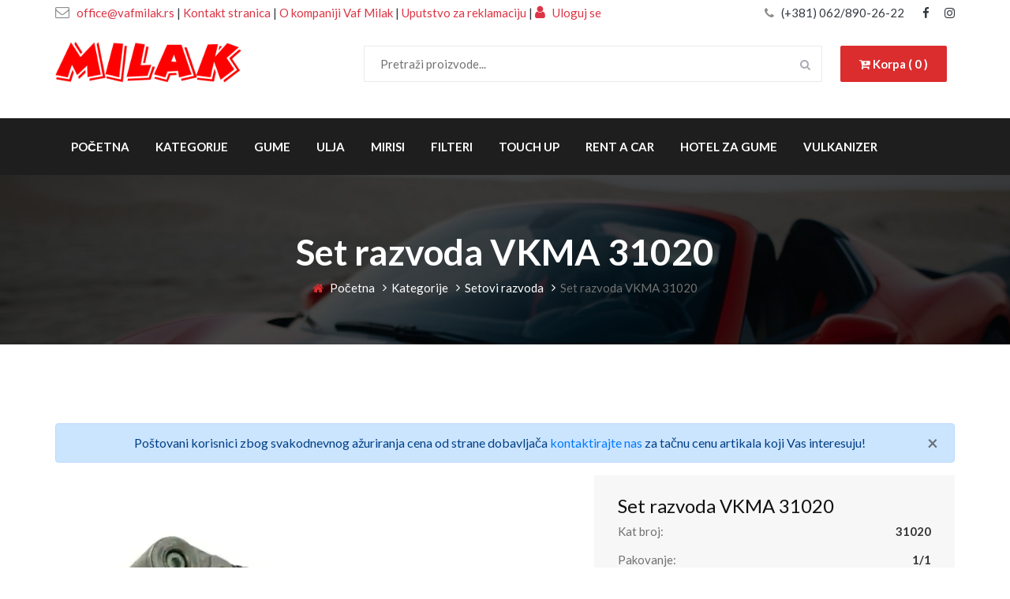

--- FILE ---
content_type: text/html; charset=UTF-8
request_url: https://vafmilak.rs/detalji/128
body_size: 27894
content:
<!DOCTYPE html>
<html lang="sr">
<head>
  
  <link rel="icon" href="https://vafmilak.rs/img/favicon.png" type="image/png" sizes="16x16">
  
  <!-- Messenger Chat Plugin Code -->
  <div id="fb-root"></div>

  <!-- Your Chat Plugin code -->
  <div id="fb-customer-chat" class="fb-customerchat">
  </div>

  <script type="text/plain" data-cookiecategory="targeting">
    var chatbox = document.getElementById('fb-customer-chat');
    chatbox.setAttribute("page_id", "112293061270392");
    chatbox.setAttribute("attribution", "biz_inbox");

    window.fbAsyncInit = function() {
      FB.init({
        xfbml            : true,
        version          : 'v12.0'
      });
    };

    (function(d, s, id) {
      var js, fjs = d.getElementsByTagName(s)[0];
      if (d.getElementById(id)) return;
      js = d.createElement(s); js.id = id;
      js.src = 'https://connect.facebook.net/hr_HR/sdk/xfbml.customerchat.js';
      fjs.parentNode.insertBefore(js, fjs);
    }(document, 'script', 'facebook-jssdk'));
  </script>

    <!-- Global site tag (gtag.js) - Google Analytics -->
<script async src="https://www.googletagmanager.com/gtag/js?id=G-CMBS2D579P" type="text/plain" data-cookiecategory="analytics"></script>
<script type="text/plain" data-cookiecategory="analytics">
  window.dataLayer = window.dataLayer || [];
  function gtag(){dataLayer.push(arguments);}
  gtag('js', new Date());

  gtag('config', '<GA_MEASUREMENT_ID>', { 'anonymize_ip': true });
  gtag('config', 'G-CMBS2D579P');
</script>
    <meta name="viewport" content="width=device-width, initial-scale=1.0">
    <meta http-equiv="X-UA-Compatible" content="ie=edge">
    <title>Set razvoda VKMA 31020 | SKF</title>
                <meta name="viewport" content="width=device-width, initial-scale=1">
                      <meta name="description" content="Set razvoda VKMA 31020 možete poručiti online na web prodavnici radnje Vaf Milak.">
                      <meta name="keywords" content="">
                      <meta property="og:title" content="Set razvoda VKMA 31020 | SKF">
                      <meta property="og:description" content="Set razvoda VKMA 31020 možete poručiti online na web prodavnici radnje Vaf Milak.">
                      <meta property="og:url" content="https://vafmilak.rs/detalji/128">
                      <meta property="og:image" content="https://vafmilak.rs/img/proizvodi/31020.webp">
                      <meta property="og:type" content="website">
                      <meta property="og:site_name" content="vafmilak.rs">
                      <meta property="og:locale" content="en_US">
                      <meta property="og:image:type" content="image/jpeg">
                      <meta property="og:image:width" content="1440">
                      <meta property="og:image:height" content="752">
                      <meta name="twitter:card" content="summary_large_image">
                      <meta name="twitter:title" content="Set razvoda VKMA 31020 | SKF">
                      <meta name="twitter:description" content="Set razvoda VKMA 31020 možete poručiti online na web prodavnici radnje Vaf Milak.">
                      <meta name="twitter:image:src" content="https://vafmilak.rs/img/social_media/og.jpg">
                      <meta name="twitter:image:alt" content="Prodaja auto delova Vaf Milak Tire - Nova Pazova">
                      <meta name="twitter:url" content="https://vafmilak.rs/detalji/128">
                      <meta name="twitter:domain" content="https://vafmilak.rs/home">
          
    <!-- Google Font -->
    <link href="https://fonts.googleapis.com/css2?family=Lato:wght@300;400;700;900&display=swap" rel="stylesheet">

    <!-- Css Styles -->
    <link rel="stylesheet" href="https://vafmilak.rs/css/bootstrap.min.css" type="text/css">
    <link rel="stylesheet" href="https://vafmilak.rs/css/font-awesome.min.css" type="text/css">
    <link rel="stylesheet" href="https://vafmilak.rs/css/elegant-icons.css" type="text/css">
    <link rel="stylesheet" href="https://vafmilak.rs/css/nice-select.css" type="text/css">
    <link rel="stylesheet" href="https://vafmilak.rs/css/magnific-popup.css" type="text/css">
    <link rel="stylesheet" href="https://vafmilak.rs/css/jquery-ui.min.css" type="text/css">
    <link rel="stylesheet" href="https://vafmilak.rs/css/owl.carousel.min.css" type="text/css">
    <link rel="stylesheet" href="https://vafmilak.rs/css/slicknav.min.css" type="text/css">
    <link rel="stylesheet" href="https://vafmilak.rs/css/style.css" type="text/css">
    <link rel="stylesheet" href="https://vafmilak.rs/cookieconsent/cookieconsent.css" type="text/css">
</head>
<body>
    <!-- Page Preloder -->
    <div id="preloder">
        <div class="loader"></div>
    </div>

    <!-- Offcanvas Menu Begin -->
    <div class="offcanvas-menu-overlay"></div>
    <div class="offcanvas-menu-wrapper">
        <div class="offcanvas__logo">
            <a href="https://vafmilak.rs"><img src="https://vafmilak.rs/img/milak-logo.png" width="100px" alt="milak logo"></a>
            
            <a href="https://vafmilak.rs/korpa" class="primary-btn"><i class="fa fa-cart-plus"></i> Korpa ( 0 )</a>
        </div>
        <div class="offcanvas__widget">
                        
        </div>
        <div id="mobile-menu-wrap"></div>
        <ul class="offcanvas__widget__add">
            <a href="mailto:office@vafmilak.rs"class="text-dark"> <li><i class="fa fa-envelope-o"></i> office@vafmilak.rs</li></a>
            <li class="text-dark"> <br> <a href="https://vafmilak.rs/kontakt" class="text-dark">Kontakt stranica</a> <br> <a href="https://vafmilak.rs/o-nama" class="text-dark">O kompaniji Vaf Milak</a> <br> <a href="#" class="text-dark" data-toggle="modal" data-target="#exampleModal"> Uputstvo za reklamaciju </a> <br> <i class="fa fa-user" aria-hidden="true"></i> <a href="https://vafmilak.rs/login" class="text-dark"> Uloguj se </a></li>
       
        </ul>
        <div class="offcanvas__phone__num">
            <i class="fa fa-phone"></i>
            <a href="tel:0628902622"><span>(+381) 062/890-26-22</span></a>
        </div>
        <div class="offcanvas__social">
            <a href="https://www.facebook.com/Vaf-Milak-112293061270392" target="_blank"><i class="fa fa-facebook"></i></a>
            <a  href="https://www.instagram.com/vaf_milak/" target="_blank"><i class="fa fa-instagram"></i></a>
            <!--<a href="#" class=" text-dark"><i class="fa fa-youtube"></i></a>-->
        </div>
    </div>
    <!-- Offcanvas Menu End -->

    <!-- Header Section Begin -->
    <header class="header">

        <div class="header__top bg-white pt-1">
            <div class="container">
                <div class="row">
                    <div class="col-lg-8">
                        <ul class="header__top__widget text-dark">
                            <a href="mailto:office@vafmilak.rs"> <li class="text-danger"><i class="fa fa-envelope-o"></i> office@vafmilak.rs</li></a>
                            <li class="text-dark"> | <a href="https://vafmilak.rs/kontakt" class="text-danger">Kontakt stranica</a> | <a href="https://vafmilak.rs/o-nama" class="text-danger">O kompaniji Vaf Milak</a> | <a href="#" class="text-danger" data-toggle="modal" data-target="#exampleModal"> Uputstvo za reklamaciju </a> |  <a href="https://vafmilak.rs/login" class="text-danger"> <i class="fa fa-user text-danger" aria-hidden="true"></i> Uloguj se </a></li>
                        </ul>
                    </div>
                    <div class="col-lg-4">
                        <div class="header__top__right">
                            <div class="header__top__phone">
                                <i class="fa fa-phone"></i>
                                <a href="tel:0628902622"><span class=" text-dark">(+381) 062/890-26-22</span></a>
                            </div>
                            <div class="header__top__social">
                                <a  href="https://www.facebook.com/Vaf-Milak-112293061270392" target="_blank" class=" text-dark"><i class="fa fa-facebook"></i></a>
                                <a  href="https://www.instagram.com/vaf_milak/" target="_blank" class=" text-dark"><i class="fa fa-instagram"></i></a>
                                <!--<a href="#" class=" text-dark"><i class="fa fa-youtube"></i></a>-->
                            </div>
                        </div>
                    </div>
                </div>
            </div>
        </div>
        <div class="container pb-3">
            <div class="row">
                <div class="col-lg-3 pb-3">
                    <div class="header__logo">
                        <a href="https://vafmilak.rs"><img src="https://vafmilak.rs/img/milak-logo.png" class="milak-logo" alt="milak logo"></a>
                    </div>
                </div>
                <div class="col-lg-9">
                    <div class="header__nav">
                        <nav class="header__menu w-75">
                            <div class="car__search">
                                <form action="https://vafmilak.rs/pretraga" method="GET">
                                    <input type="text" name="naziv" placeholder="Pretraži proizvode...">
                                    <button type="submit"><i class="fa fa-search"></i></button>
                                </form>
                            </div>
                        </nav>
                        <div class="header__nav__widget">
                            <a href="https://vafmilak.rs/korpa" class="primary-btn"><i class="fa fa-cart-plus"></i> Korpa ( 0 )</a>
                        </div>
                    </div>
                </div>
            </div>
            <div class="canvas__open">
                <span class="fa fa-bars"></span>
            </div>
        </div>
        <div class="header_bottom d-none d-lg-block">
            <div class="container">
                <div class="row">
                    <div class="col-lg-12">
                        <nav class="header__menu">
                            <ul>
                                <li ><a href="https://vafmilak.rs">Početna</a></li>
                                <li ><a href="https://vafmilak.rs/kategorije"> Kategorije</a></li>
                                <li ><a href="https://vafmilak.rs/kategorije/45"> Gume</a></li>
                                <li ><a href="https://vafmilak.rs/kategorije/9"> Ulja</a></li>
                                <li ><a href="https://vafmilak.rs/kategorije/10"> Mirisi</a></li>
                                <li ><a href="https://vafmilak.rs/kategorije/13"> Filteri</a></li>
                                <li  ><a href="https://vafmilak.rs/kategorije/49"> Touch Up</a></li>
                                <li ><a href="https://vafmilak.rs/rent-a-car-nova-pazova"> Rent a Car</a></li>
                                <li ><a href="https://vafmilak.rs/hotel-za-gume"> Hotel za gume</a></li>
                                <li ><a href="https://vafmilak.rs/vulkanizerske-usluge"> Vulkanizer </a></li>
                 
                            </ul>
                        </nav>
                        <!--
                        <ul class="header__top__widget">
                            <li class="header_link"><a href=""><i class="fa fa-wrench" aria-hidden="true"></i> Svi proizvodi</a></li>
                            <li class="header_link"><a href=""><i class="fa fa-wrench" aria-hidden="true"></i> Gume</a></li>
                        </ul>-->
                    </div>
                </div>
            </div>
        </div>
    </header>
    <!-- Header Section End -->
    <!-- Breadcrumb End -->
    <div class="breadcrumb-option set-bg" data-setbg="https://vafmilak.rs/img/breadcrumb-bg.jpg">
        <div class="container">
            <div class="row">
                <div class="col-lg-12 text-center">
                    <div class="breadcrumb__text">
                        <h2>Set razvoda VKMA 31020</h2>
                        <div class="breadcrumb__links">
                            <a href="https://vafmilak.rs"><i class="fa fa-home"></i> Početna</a>
                            <a href="https://vafmilak.rs/kategorije">Kategorije</a>
                            <a href="https://vafmilak.rs/kategorije/7"> Setovi razvoda</a>
                            <span>Set razvoda VKMA 31020</span>
                        </div>
                    </div>
                </div>
            </div>
        </div>
    </div>
    <!-- Breadcrumb Begin -->

    <!-- Car Details Section Begin -->
    <section class="car-details spad">
        <div class="container">
            <div class="row">
                                
                
                <div class="col-lg-12">
                    <!-- Breadcrumb Begin -->
                    <div class="alert alert-primary text-center" role="alert">
                        Poštovani korisnici zbog svakodnevnog ažuriranja cena od strane dobavljača <a href="https://vafmilak.rs/kontakt">kontaktirajte nas</a> za tačnu cenu artikala koji Vas interesuju!
                        <button type="button" class="close" data-dismiss="alert" aria-label="Close">
                          <span aria-hidden="true">&times;</span>
                        </button>
                    </div>
                </div>

                <div class="col-lg-7">
                    <div class="car__details__pic">
                        <div class="car__details__pic__large">
                            <img class="car-big-img" src="https://vafmilak.rs/img/proizvodi/31020.webp" alt="Set razvoda VKMA 31020">
                        </div>
                                                                                                </div>
                </div>
                <div class="col-lg-5">
                    <div class="car__details__sidebar">
                        <div class="car__details__sidebar__model">
                            <h4>Set razvoda VKMA 31020</h4>
                            <ul>
                                <li>Kat broj: <span>31020</span></li>
                                <li>Pakovanje: <span>1/1</span></li>
                                <li>Proizvođač: <span>SKF</span></li>
                            </ul>
                        </div>
                        <div class="car__details__sidebar__payment">
                            <ul>
                                <li>Cena po komadu: <span>24780.00 RSD</span></li>
                            </ul>
                            <form action="https://vafmilak.rs/korpa/dodaj-u-korpu" method="POST">
                                <input type="hidden" name="_token" value="qHNNFFg3SK75kqh6AzbMYUFZagzxN7n49TeIZdGw">                                <input type="hidden" name="artikal" value="128">
                                <div class="row">
                                    <div class="col-3">
                                       <span>Količina: </span>
                                    </div>
                                    <div class="col-9">
                                       <input type="number" value="1" class="form-control " name="kolicina"   id="exampleInputPassword1" placeholder="Količina">
                                                                           </div>
                                    <div class="col-12 mt-2">
                                        <button type="submit" class="site-btn w-100"><i class="fa fa-cart-plus" aria-hidden="true"></i> Dodaj u korpu</button>
                                    </div>
                                </div>
                            </form>
                        </div>
                    </div>
                </div>
                <div class="col-lg-12">
                    <p>Duzina: 1432 mm, <br />
Sirina: 18 mm, Broj rebara: 5, Materijal kaiseva: EPDM (etilen-propilen-dien-kaucuk)<br />
Delovi u setu: VKM 31013, VKM 31059, VKMV 4PK855, VKMV 5PK1432</p>
                </div>
            </div>
        </div>
    </section>
    <!-- Car Details Section End -->
<!-- Modal -->
<div class="modal fade" id="exampleModal" tabindex="-1" role="dialog" aria-labelledby="exampleModalLabel" aria-hidden="true">
    <div class="modal-dialog" role="document">
      <div class="modal-content">
        <div class="modal-header">
          <h5 class="modal-title" id="exampleModalLabel">Uputstvo za reklamaciju</h5>
          <button type="button" class="close" data-dismiss="modal" aria-label="Close">
            <span aria-hidden="true">&times;</span>
          </button>
        </div>
        <div class="modal-body">
            Kupac može da izjavi reklamaciju prodavcu radi ostvarivanja svojih prava u cilju otklanjanja nesaobraznosti robe, po osnovu date garancije, kao i zbog pogrešno obračunate cene i drugih nedostataka.
            <br><br>
            Kupac može da izjavi reklamaciju usmeno u sedištu prodavca, preko telefona, pisanim putem ili elektronskim putem uz dostavu računa na uvid ili drugog dokaza o kupovini (kopija računa, ugovora i sl.).
            <br><br>
            Prodavac je dužan da vodi evidenciju primljenih reklamacija i da je čuva najmanje dve godine od dana podnošenja reklamacija kupca. Prodavac je dužan da kupcu izda pisanu potvrdu ili elektronskim i/ili sms putem potvrdi prijem reklamacije, odnosno saopšti broj pod kojim je zavedena njegova reklamacija u evidenciji primljenih reklamacija.
            <br><br>
            Rok za odgovor na reklamaciju je 8 dana, a rok za rešavanje reklamacije je 15 dana od prijema zahteva.
            <br><br>
            U slučaju potrebe za reklamacijom, obratite nam se telefonom na broj <a href="tel:0628902622">062/890-26-22</a>, ili mejlom na <a href="mailto:reklamacije@vafmilak.rs">reklamacije@vafmilak.rs</a>, kako bismo vas uputili u proceduru za pokretanje reklamacionog postupka.
            <br><br>
            Pravo na reklamaciju imaju svi kupci, nezavisno od toga da li su fizička ili pravna lica. Da bi postupak reklamacije bio pokrenut, neophodno je da kupac:
            <br><br>
            izjavi reklamaciju i
            <br><br>
            dostavi robu na adresu koju mu saopšti prodavac, kao i da dostavi prodavcu zahtev za reklamaciju sa garantnim listom i računom ili ugovorom o prodaji na daljinu.
            <br><br>
            Smatraće se da je reklamacija primljena kada roba stigne na adresu magacina i prodavac primi gore pomenutu uredno popunjenu dokumentaciju i od tog trenutka počinje da teče rok za odgovor i rešavanje reklamacije.
            <br><br>
            Prodavac je dužan da postupi u skladu sa odlukom, predlogom i rokom za rešavanje reklamacije, ukoliko je dobio prethodnu saglasnost kupca. Ukoliko prodavac iz objektivnih razloga nije u mogućnosti da udovolji zahtevu kupca u roku koji je dogovoren, dužan je da o produžavanju roka za rešavanje reklamacije obavesti kupca i navede rok u kome će je rešiti, kao i da dobije njegovu saglasnost, što je u obavezi da evidentira u evidenciji primljenih reklamacija. Produžavanje roka za rešavanje reklamacija moguće je samo jednom.
            Nemogućnost kupca da dostavi prodavcu ambalažu robe ne može biti uslov za rešavanje reklamacije niti razlog za odbijanje otklanjanja nesaobraznosti.
            <br><br>
            Troškove prevoza robe do magacina u cilju odlučivanja po zahtevu za reklamaciju snosi kupac. Međutim, ukoliko reklamacija bude usvojena, prodavac će kupcu refundirati ovaj trošak.
            <br><br>
            Ukoliko reklamacija bude usvojen, kupac ima pravo izbora između sledećih mogućnosti:
            <br><br>
            zamena robe, ili
            <br><br>
            raskid ugovora i povraćaj sredstava.
            <br><br>
            Ukoliko reklamacija bude odbijena, roba se vraća kupcu na njegov zahtev i o njegovom trošku. Ukoliko se kupac, nakon što bude obavešten od strane prodavca da reklamacija nije usvojena, ne izjasni da želi da mu roba bude vraće u roku od 14 dana od dana prijema obaveštenja, roba se protekom tog roka uništava.
        </div>
      </div>
    </div>
  </div>
    <!-- Footer Section Begin -->
    <footer class="footer set-bg" data-setbg="https://vafmilak.rs/img/footer-bg.jpg">
        <div class="container">
            <div class="footer__contact">
                <div class="row">
                    <div class="col-lg-6 col-md-6">
                        <div class="footer__contact__title">
                            <h2>Kontaktirajte nas
                            </h2>
                        </div>
                    </div>
                    <div class="col-lg-6 col-md-6">
                        <div class="footer__contact__option">
                            <a href="tel:0628902622"><div class="option__item"><i class="fa fa-phone"></i>(+381) 062/890-26-22</div></a>
                            <a href="mailto:office@vafmilak.rs"><div class="option__item email"><i class="fa fa-envelope-o"></i> office@vafmilak.rs</div></a>
                        </div>
                    </div>
                </div>
            </div>
            <div class="row">
                <div class="col-lg-4 col-md-4">
                    <div class="footer__about">
                        <div class="footer__logo">
                            <a href="https://vafmilak.rs/home"><img src="https://vafmilak.rs/img/milak-logo.png" alt="vaf milak tire logo"></a>
                        </div>
                        <p>Preko naseg internet portala mozete jednostavno poruciti rezervni deo koji Vam je potreban.</p>
                        <p>Zapratite nas na društvenim mrežama gde ćemo objavljivati alkcije i popuste</p>
                        <div class="footer__social">
                            <a  href="https://www.facebook.com/Vaf-Milak-112293061270392" target="_blank" class="facebook"><i class="fa fa-facebook"></i></a>
                            <a href="https://www.instagram.com/vaf_milak/" target="_blank" class="skype"><i class="fa fa-instagram"></i></a>
                            <!--<a href="#" class=" text-dark"><i class="fa fa-youtube"></i></a>-->
                        </div>
                    </div>
                </div>
                <div class="col-lg-2 offset-lg-1 col-md-3">
                    <div class="footer__widget">
                        <h5>Stranice</h5>
                        <ul>
                            <li><a href="https://vafmilak.rs"><i class="fa fa-angle-right"></i> Početna</a></li>
                            <li><a href="https://vafmilak.rs/o-nama"><i class="fa fa-angle-right"></i> O kompaniji Vaf Milak</a></li>
                            <li><a href="https://vafmilak.rs/vulkanizerske-usluge"><i class="fa fa-angle-right"></i> Vulkanizerske usluge</a></li>
                            <li><a href="https://vafmilak.rs/hotel-za-gume"><i class="fa fa-angle-right"></i> Hotel za gume</a></li>
                            <li><a href="https://vafmilak.rs/kontakt"><i class="fa fa-angle-right"></i> Kontakt</a></li>
                        </ul>
                    </div>
                </div>
                <div class="col-lg-2 col-md-3">
                    <div class="footer__widget">
                        <h5>Kategorije</h5>
                        <ul>
                            <li><a href="https://vafmilak.rs/kategorije"><i class="fa fa-angle-right"></i> Sve kategorije</a></li>
                            <li><a href="https://vafmilak.rs/kategorije/2"><i class="fa fa-angle-right"></i> Kozmetika</a></li>
                            <li><a href="https://vafmilak.rs/kategorije/4"><i class="fa fa-angle-right"></i> Patosnice</a></li>
                            <li><a href="https://vafmilak.rs/kategorije/7"><i class="fa fa-angle-right"></i> Motorna grupa</a></li>
                            <li><a href="https://vafmilak.rs/kategorije/9"><i class="fa fa-angle-right"></i> Ulja</a></li>   
                        </ul>
                    </div>
                </div>
                <div class="col-lg-3 col-md-6">
                    <div class="footer__brand">
                        <h5>Kategorije proizvoda</h5>
                        <ul>   
                            <li><a href="https://vafmilak.rs/kategorije/10"><i class="fa fa-angle-right"></i> Mirisi</a></li>
                            <li><a href="https://vafmilak.rs/kategorije/13"><i class="fa fa-angle-right"></i> Filteri</a></li>
                            <li><a href="https://vafmilak.rs/kategorije/18"><i class="fa fa-angle-right"></i> Rashladni sistem</a></li>
                            <li><a href="https://vafmilak.rs/kategorije/22"><i class="fa fa-angle-right"></i> Akumulatori</a></li>
                            <li><a href="https://vafmilak.rs/kategorije/24"><i class="fa fa-angle-right"></i> Signalizacija</a></li>
                            <li><a href="https://vafmilak.rs/kategorije/28"><i class="fa fa-angle-right"></i> Brisači</a></li>
                        </ul>
                        <ul>
                            <li><a href="https://vafmilak.rs/kategorije/32"><i class="fa fa-angle-right"></i> Grejači</a></li>
                            <li><a href="https://vafmilak.rs/kategorije/34"><i class="fa fa-angle-right"></i> Svećice</a></li>
                            <li><a href="https://vafmilak.rs/kategorije/41"><i class="fa fa-angle-right"></i> Vešanje</a></li>
                            <li><a href="https://vafmilak.rs/kategorije/43"><i class="fa fa-angle-right"></i> Ratkapne</a></li>
                            <li><a href="https://vafmilak.rs/kategorije/45"><i class="fa fa-angle-right"></i> Gume</a></li>
                            <li><a href="https://vafmilak.rs/kategorije/25"><i class="fa fa-angle-right"></i> Ostalo</a></li>
                        </ul>
                    </div>
                </div>
            </div>
            <!-- Link back to Colorlib can't be removed. Template is licensed under CC BY 3.0. -->
            <div class="footer__copyright__text">
                <p>Copyright &copy;<script>document.write(new Date().getFullYear());</script> Sva prava zadržana | Web sajt izradio od <i class="fa fa-heart" aria-hidden="true"></i> <a href="https://youngsoft.rs/sr/usluge/izrada-web-sajta" target="_blank" class="text-danger">Izrada web sajtova </a> <a href="https://youngsoft.rs" target="_blank"> Young Soft</a></p>
            </div>
            <!-- Link back to Colorlib can't be removed. Template is licensed under CC BY 3.0. -->
        </div>
    </footer>
    <!-- Footer Section End -->

    <!-- Search Begin -->
    <div class="search-model">
        <div class="h-100 d-flex align-items-center justify-content-center">
            <div class="search-close-switch">+</div>
            <form class="search-model-form">
                <input type="text" id="search-input" placeholder="Pretražite proizvode">
            </form>
        </div>
    </div>
    <!-- Search End -->

    <!-- Js Plugins -->
    <script src="https://vafmilak.rs/js/jquery-3.3.1.min.js"></script>
    <script src="https://cdnjs.cloudflare.com/ajax/libs/popper.js/1.12.9/umd/popper.min.js"></script>
    <script src="https://vafmilak.rs/js/bootstrap.min.js"></script>
    <script src="https://vafmilak.rs/js/jquery.nice-select.min.js"></script>
    <script src="https://vafmilak.rs/js/jquery-ui.min.js"></script>
    <script src="https://vafmilak.rs/js/jquery.magnific-popup.min.js"></script>
    <script src="https://vafmilak.rs/js/mixitup.min.js"></script>
    <script src="https://vafmilak.rs/js/jquery.slicknav.js"></script>
    <script src="https://vafmilak.rs/js/owl.carousel.min.js"></script>
    <script src="https://vafmilak.rs/js/main.js"></script>
    <script src="https://vafmilak.rs/cookieconsent/cookieconsent.js"></script>
    <script src="https://vafmilak.rs/cookieconsent/cookieconsent-init.js"></script>
</body>

</html>

--- FILE ---
content_type: application/javascript
request_url: https://vafmilak.rs/cookieconsent/cookieconsent-init.js
body_size: 4445
content:
// obtain plugin
var cc = initCookieConsent();

// run plugin with your configuration
cc.run({
    current_lang: 'sr',
    autoclear_cookies: true,                   // default: false
    page_scripts: true,                        // default: false

    // mode: 'opt-in'                          // default: 'opt-in'; value: 'opt-in' or 'opt-out'
    // delay: 0,                               // default: 0
    // auto_language: null                     // default: null; could also be 'browser' or 'document'
    // autorun: true,                          // default: true
    // force_consent: false,                   // default: false
    // hide_from_bots: false,                  // default: false
    // remove_cookie_tables: false             // default: false
    // cookie_name: 'cc_cookie',               // default: 'cc_cookie'
    // cookie_expiration: 182,                 // default: 182 (days)
    // cookie_necessary_only_expiration: 182   // default: disabled
    // cookie_domain: location.hostname,       // default: current domain
    // cookie_path: '/',                       // default: root
    // cookie_same_site: 'Lax',                // default: 'Lax'
    // use_rfc_cookie: false,                  // default: false
    // revision: 0,                            // default: 0

    onFirstAction: function(user_preferences, cookie){
        // callback triggered only once
    },

    onAccept: function (cookie) {
        // ...
    },

    onChange: function (cookie, changed_preferences) {
        // ...
    },

    languages: {
        'sr': {
            consent_modal: {
                title: 'Ovaj web sajt koristi kolačiće',
                description: 'Radi unapređivanja korisničkog iskustva i poboljšavanja našeg web sajta koristimo kolačiće u analitičke i marketinške svrhe <button type="button" data-cc="c-settings" class="cc-link">Podešavanja kolačića</button>',
                primary_btn: {
                    text: 'Prihvati',
                    role: 'accept_all'              // 'accept_selected' or 'accept_all'
                }
            },
            settings_modal: {
                title: 'Podešavanje preferencija',
                save_settings_btn: 'Sačuvaj podešavanja',
                accept_all_btn: 'Prihvati sve',
                close_btn_label: 'Zatvori',
                cookie_table_headers: [
                    {col1: 'Naziv'},
                    {col2: 'Domain'},
                    {col3: 'Rok trajaja'},
                    {col4: 'Opis'}
                ],
                blocks: [
                    {
                        title: 'Korišćenje kolačiča 📢',
                        description: 'Koristimo kolačiće da bismo obezbedili dobro korisničko iskustvo posetiocima našeg web sajta. Možete izabrati koje kolačiće želite dozvoliti.'
                    }, {
                        title: 'Samo obavezni kolačići',
                        description: 'Ovi kolačići su neophodni za nesmetano funkcionisanje web sajta! Bez njih web sajt ne bi radio pravilo.',
                        toggle: {
                            value: 'necessary',
                            enabled: true,
                            readonly: true          // cookie categories with readonly=true are all treated as "necessary cookies"
                        }
                    }, {
                        title: 'Analitički kolačići',
                        description: 'Ovi kolačići nam daju uvid u analitiku poseta web sajtu. Pomoću njih unapređujemo korisničko iskustvo na našem sajtu.',
                        toggle: {
                            value: 'analytics',     // your cookie category
                            enabled: true,
                            readonly: false
                        }
                    }, {
                        title: 'Marketinški kolačići',
                        description: 'Ovi kolačići prikupljaju podatke o tome kako se korisnici kreću po sajtu, koje stranice su posetili i na koje linkove su kliknuli. Sve informacije su anonimne i ne mogu vas lično identifikovati.',
                        toggle: {
                            value: 'targeting',
                            enabled: true,
                            readonly: false
                        }
                    }, {
                        title: 'Više informacija',
                        description: 'Za više informacija, uvek nas možete kontaktirati preko kontakt stranice.',
                    }
                ]
            }
        }
    }
});